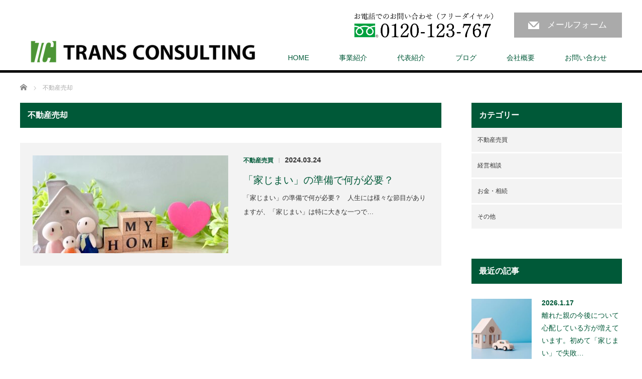

--- FILE ---
content_type: text/html; charset=UTF-8
request_url: https://trans-con.co.jp/tag/%E4%B8%8D%E5%8B%95%E7%94%A3%E5%A3%B2%E5%8D%B4/
body_size: 10126
content:
<!DOCTYPE html>
<html lang="ja">
<head>

<link rel="shortcut icon" href="https://trans-con.co.jp/wp-content/uploads/tcd-w/T.png" />

<meta charset="UTF-8">
<meta name="viewport" content="width=1200">
<!--[if IE]><meta http-equiv="X-UA-Compatible" content="IE=edge,chrome=1"><![endif]-->
<title>不動産売却に関する記事一覧</title>
<meta name="description" content="札幌市｜宅建士で中小企業診断士の有資格者が、一気通貫でお客様の専門パートナーとして関わります。 不動産・お金・経営に関する総合的なご支援をしております。不動産業界経験20年以上の不動産コンサルタント／宅地建物取引士／経営コンサルタントで中小企業診断士の代表が、各事業の垣根を越えた視点からお客様に伴走いたします。">
<link rel="pingback" href="https://trans-con.co.jp/xmlrpc.php">
<meta name='robots' content='max-image-preview:large' />
<link rel='dns-prefetch' href='//www.google.com' />
<link rel="alternate" type="application/rss+xml" title="トランス・コンサルティング株式会社 &raquo; フィード" href="https://trans-con.co.jp/feed/" />
<link rel="alternate" type="application/rss+xml" title="トランス・コンサルティング株式会社 &raquo; コメントフィード" href="https://trans-con.co.jp/comments/feed/" />
<link rel="alternate" type="application/rss+xml" title="トランス・コンサルティング株式会社 &raquo; 不動産売却 タグのフィード" href="https://trans-con.co.jp/tag/%e4%b8%8d%e5%8b%95%e7%94%a3%e5%a3%b2%e5%8d%b4/feed/" />
<style id='wp-img-auto-sizes-contain-inline-css' type='text/css'>
img:is([sizes=auto i],[sizes^="auto," i]){contain-intrinsic-size:3000px 1500px}
/*# sourceURL=wp-img-auto-sizes-contain-inline-css */
</style>
<link rel='stylesheet' id='style-css' href='https://trans-con.co.jp/wp-content/themes/law_child/style.css?ver=3.3' type='text/css' media='screen' />
<style id='wp-block-library-inline-css' type='text/css'>
:root{--wp-block-synced-color:#7a00df;--wp-block-synced-color--rgb:122,0,223;--wp-bound-block-color:var(--wp-block-synced-color);--wp-editor-canvas-background:#ddd;--wp-admin-theme-color:#007cba;--wp-admin-theme-color--rgb:0,124,186;--wp-admin-theme-color-darker-10:#006ba1;--wp-admin-theme-color-darker-10--rgb:0,107,160.5;--wp-admin-theme-color-darker-20:#005a87;--wp-admin-theme-color-darker-20--rgb:0,90,135;--wp-admin-border-width-focus:2px}@media (min-resolution:192dpi){:root{--wp-admin-border-width-focus:1.5px}}.wp-element-button{cursor:pointer}:root .has-very-light-gray-background-color{background-color:#eee}:root .has-very-dark-gray-background-color{background-color:#313131}:root .has-very-light-gray-color{color:#eee}:root .has-very-dark-gray-color{color:#313131}:root .has-vivid-green-cyan-to-vivid-cyan-blue-gradient-background{background:linear-gradient(135deg,#00d084,#0693e3)}:root .has-purple-crush-gradient-background{background:linear-gradient(135deg,#34e2e4,#4721fb 50%,#ab1dfe)}:root .has-hazy-dawn-gradient-background{background:linear-gradient(135deg,#faaca8,#dad0ec)}:root .has-subdued-olive-gradient-background{background:linear-gradient(135deg,#fafae1,#67a671)}:root .has-atomic-cream-gradient-background{background:linear-gradient(135deg,#fdd79a,#004a59)}:root .has-nightshade-gradient-background{background:linear-gradient(135deg,#330968,#31cdcf)}:root .has-midnight-gradient-background{background:linear-gradient(135deg,#020381,#2874fc)}:root{--wp--preset--font-size--normal:16px;--wp--preset--font-size--huge:42px}.has-regular-font-size{font-size:1em}.has-larger-font-size{font-size:2.625em}.has-normal-font-size{font-size:var(--wp--preset--font-size--normal)}.has-huge-font-size{font-size:var(--wp--preset--font-size--huge)}.has-text-align-center{text-align:center}.has-text-align-left{text-align:left}.has-text-align-right{text-align:right}.has-fit-text{white-space:nowrap!important}#end-resizable-editor-section{display:none}.aligncenter{clear:both}.items-justified-left{justify-content:flex-start}.items-justified-center{justify-content:center}.items-justified-right{justify-content:flex-end}.items-justified-space-between{justify-content:space-between}.screen-reader-text{border:0;clip-path:inset(50%);height:1px;margin:-1px;overflow:hidden;padding:0;position:absolute;width:1px;word-wrap:normal!important}.screen-reader-text:focus{background-color:#ddd;clip-path:none;color:#444;display:block;font-size:1em;height:auto;left:5px;line-height:normal;padding:15px 23px 14px;text-decoration:none;top:5px;width:auto;z-index:100000}html :where(.has-border-color){border-style:solid}html :where([style*=border-top-color]){border-top-style:solid}html :where([style*=border-right-color]){border-right-style:solid}html :where([style*=border-bottom-color]){border-bottom-style:solid}html :where([style*=border-left-color]){border-left-style:solid}html :where([style*=border-width]){border-style:solid}html :where([style*=border-top-width]){border-top-style:solid}html :where([style*=border-right-width]){border-right-style:solid}html :where([style*=border-bottom-width]){border-bottom-style:solid}html :where([style*=border-left-width]){border-left-style:solid}html :where(img[class*=wp-image-]){height:auto;max-width:100%}:where(figure){margin:0 0 1em}html :where(.is-position-sticky){--wp-admin--admin-bar--position-offset:var(--wp-admin--admin-bar--height,0px)}@media screen and (max-width:600px){html :where(.is-position-sticky){--wp-admin--admin-bar--position-offset:0px}}

/*# sourceURL=wp-block-library-inline-css */
</style><style id='global-styles-inline-css' type='text/css'>
:root{--wp--preset--aspect-ratio--square: 1;--wp--preset--aspect-ratio--4-3: 4/3;--wp--preset--aspect-ratio--3-4: 3/4;--wp--preset--aspect-ratio--3-2: 3/2;--wp--preset--aspect-ratio--2-3: 2/3;--wp--preset--aspect-ratio--16-9: 16/9;--wp--preset--aspect-ratio--9-16: 9/16;--wp--preset--color--black: #000000;--wp--preset--color--cyan-bluish-gray: #abb8c3;--wp--preset--color--white: #ffffff;--wp--preset--color--pale-pink: #f78da7;--wp--preset--color--vivid-red: #cf2e2e;--wp--preset--color--luminous-vivid-orange: #ff6900;--wp--preset--color--luminous-vivid-amber: #fcb900;--wp--preset--color--light-green-cyan: #7bdcb5;--wp--preset--color--vivid-green-cyan: #00d084;--wp--preset--color--pale-cyan-blue: #8ed1fc;--wp--preset--color--vivid-cyan-blue: #0693e3;--wp--preset--color--vivid-purple: #9b51e0;--wp--preset--gradient--vivid-cyan-blue-to-vivid-purple: linear-gradient(135deg,rgb(6,147,227) 0%,rgb(155,81,224) 100%);--wp--preset--gradient--light-green-cyan-to-vivid-green-cyan: linear-gradient(135deg,rgb(122,220,180) 0%,rgb(0,208,130) 100%);--wp--preset--gradient--luminous-vivid-amber-to-luminous-vivid-orange: linear-gradient(135deg,rgb(252,185,0) 0%,rgb(255,105,0) 100%);--wp--preset--gradient--luminous-vivid-orange-to-vivid-red: linear-gradient(135deg,rgb(255,105,0) 0%,rgb(207,46,46) 100%);--wp--preset--gradient--very-light-gray-to-cyan-bluish-gray: linear-gradient(135deg,rgb(238,238,238) 0%,rgb(169,184,195) 100%);--wp--preset--gradient--cool-to-warm-spectrum: linear-gradient(135deg,rgb(74,234,220) 0%,rgb(151,120,209) 20%,rgb(207,42,186) 40%,rgb(238,44,130) 60%,rgb(251,105,98) 80%,rgb(254,248,76) 100%);--wp--preset--gradient--blush-light-purple: linear-gradient(135deg,rgb(255,206,236) 0%,rgb(152,150,240) 100%);--wp--preset--gradient--blush-bordeaux: linear-gradient(135deg,rgb(254,205,165) 0%,rgb(254,45,45) 50%,rgb(107,0,62) 100%);--wp--preset--gradient--luminous-dusk: linear-gradient(135deg,rgb(255,203,112) 0%,rgb(199,81,192) 50%,rgb(65,88,208) 100%);--wp--preset--gradient--pale-ocean: linear-gradient(135deg,rgb(255,245,203) 0%,rgb(182,227,212) 50%,rgb(51,167,181) 100%);--wp--preset--gradient--electric-grass: linear-gradient(135deg,rgb(202,248,128) 0%,rgb(113,206,126) 100%);--wp--preset--gradient--midnight: linear-gradient(135deg,rgb(2,3,129) 0%,rgb(40,116,252) 100%);--wp--preset--font-size--small: 13px;--wp--preset--font-size--medium: 20px;--wp--preset--font-size--large: 36px;--wp--preset--font-size--x-large: 42px;--wp--preset--spacing--20: 0.44rem;--wp--preset--spacing--30: 0.67rem;--wp--preset--spacing--40: 1rem;--wp--preset--spacing--50: 1.5rem;--wp--preset--spacing--60: 2.25rem;--wp--preset--spacing--70: 3.38rem;--wp--preset--spacing--80: 5.06rem;--wp--preset--shadow--natural: 6px 6px 9px rgba(0, 0, 0, 0.2);--wp--preset--shadow--deep: 12px 12px 50px rgba(0, 0, 0, 0.4);--wp--preset--shadow--sharp: 6px 6px 0px rgba(0, 0, 0, 0.2);--wp--preset--shadow--outlined: 6px 6px 0px -3px rgb(255, 255, 255), 6px 6px rgb(0, 0, 0);--wp--preset--shadow--crisp: 6px 6px 0px rgb(0, 0, 0);}:where(.is-layout-flex){gap: 0.5em;}:where(.is-layout-grid){gap: 0.5em;}body .is-layout-flex{display: flex;}.is-layout-flex{flex-wrap: wrap;align-items: center;}.is-layout-flex > :is(*, div){margin: 0;}body .is-layout-grid{display: grid;}.is-layout-grid > :is(*, div){margin: 0;}:where(.wp-block-columns.is-layout-flex){gap: 2em;}:where(.wp-block-columns.is-layout-grid){gap: 2em;}:where(.wp-block-post-template.is-layout-flex){gap: 1.25em;}:where(.wp-block-post-template.is-layout-grid){gap: 1.25em;}.has-black-color{color: var(--wp--preset--color--black) !important;}.has-cyan-bluish-gray-color{color: var(--wp--preset--color--cyan-bluish-gray) !important;}.has-white-color{color: var(--wp--preset--color--white) !important;}.has-pale-pink-color{color: var(--wp--preset--color--pale-pink) !important;}.has-vivid-red-color{color: var(--wp--preset--color--vivid-red) !important;}.has-luminous-vivid-orange-color{color: var(--wp--preset--color--luminous-vivid-orange) !important;}.has-luminous-vivid-amber-color{color: var(--wp--preset--color--luminous-vivid-amber) !important;}.has-light-green-cyan-color{color: var(--wp--preset--color--light-green-cyan) !important;}.has-vivid-green-cyan-color{color: var(--wp--preset--color--vivid-green-cyan) !important;}.has-pale-cyan-blue-color{color: var(--wp--preset--color--pale-cyan-blue) !important;}.has-vivid-cyan-blue-color{color: var(--wp--preset--color--vivid-cyan-blue) !important;}.has-vivid-purple-color{color: var(--wp--preset--color--vivid-purple) !important;}.has-black-background-color{background-color: var(--wp--preset--color--black) !important;}.has-cyan-bluish-gray-background-color{background-color: var(--wp--preset--color--cyan-bluish-gray) !important;}.has-white-background-color{background-color: var(--wp--preset--color--white) !important;}.has-pale-pink-background-color{background-color: var(--wp--preset--color--pale-pink) !important;}.has-vivid-red-background-color{background-color: var(--wp--preset--color--vivid-red) !important;}.has-luminous-vivid-orange-background-color{background-color: var(--wp--preset--color--luminous-vivid-orange) !important;}.has-luminous-vivid-amber-background-color{background-color: var(--wp--preset--color--luminous-vivid-amber) !important;}.has-light-green-cyan-background-color{background-color: var(--wp--preset--color--light-green-cyan) !important;}.has-vivid-green-cyan-background-color{background-color: var(--wp--preset--color--vivid-green-cyan) !important;}.has-pale-cyan-blue-background-color{background-color: var(--wp--preset--color--pale-cyan-blue) !important;}.has-vivid-cyan-blue-background-color{background-color: var(--wp--preset--color--vivid-cyan-blue) !important;}.has-vivid-purple-background-color{background-color: var(--wp--preset--color--vivid-purple) !important;}.has-black-border-color{border-color: var(--wp--preset--color--black) !important;}.has-cyan-bluish-gray-border-color{border-color: var(--wp--preset--color--cyan-bluish-gray) !important;}.has-white-border-color{border-color: var(--wp--preset--color--white) !important;}.has-pale-pink-border-color{border-color: var(--wp--preset--color--pale-pink) !important;}.has-vivid-red-border-color{border-color: var(--wp--preset--color--vivid-red) !important;}.has-luminous-vivid-orange-border-color{border-color: var(--wp--preset--color--luminous-vivid-orange) !important;}.has-luminous-vivid-amber-border-color{border-color: var(--wp--preset--color--luminous-vivid-amber) !important;}.has-light-green-cyan-border-color{border-color: var(--wp--preset--color--light-green-cyan) !important;}.has-vivid-green-cyan-border-color{border-color: var(--wp--preset--color--vivid-green-cyan) !important;}.has-pale-cyan-blue-border-color{border-color: var(--wp--preset--color--pale-cyan-blue) !important;}.has-vivid-cyan-blue-border-color{border-color: var(--wp--preset--color--vivid-cyan-blue) !important;}.has-vivid-purple-border-color{border-color: var(--wp--preset--color--vivid-purple) !important;}.has-vivid-cyan-blue-to-vivid-purple-gradient-background{background: var(--wp--preset--gradient--vivid-cyan-blue-to-vivid-purple) !important;}.has-light-green-cyan-to-vivid-green-cyan-gradient-background{background: var(--wp--preset--gradient--light-green-cyan-to-vivid-green-cyan) !important;}.has-luminous-vivid-amber-to-luminous-vivid-orange-gradient-background{background: var(--wp--preset--gradient--luminous-vivid-amber-to-luminous-vivid-orange) !important;}.has-luminous-vivid-orange-to-vivid-red-gradient-background{background: var(--wp--preset--gradient--luminous-vivid-orange-to-vivid-red) !important;}.has-very-light-gray-to-cyan-bluish-gray-gradient-background{background: var(--wp--preset--gradient--very-light-gray-to-cyan-bluish-gray) !important;}.has-cool-to-warm-spectrum-gradient-background{background: var(--wp--preset--gradient--cool-to-warm-spectrum) !important;}.has-blush-light-purple-gradient-background{background: var(--wp--preset--gradient--blush-light-purple) !important;}.has-blush-bordeaux-gradient-background{background: var(--wp--preset--gradient--blush-bordeaux) !important;}.has-luminous-dusk-gradient-background{background: var(--wp--preset--gradient--luminous-dusk) !important;}.has-pale-ocean-gradient-background{background: var(--wp--preset--gradient--pale-ocean) !important;}.has-electric-grass-gradient-background{background: var(--wp--preset--gradient--electric-grass) !important;}.has-midnight-gradient-background{background: var(--wp--preset--gradient--midnight) !important;}.has-small-font-size{font-size: var(--wp--preset--font-size--small) !important;}.has-medium-font-size{font-size: var(--wp--preset--font-size--medium) !important;}.has-large-font-size{font-size: var(--wp--preset--font-size--large) !important;}.has-x-large-font-size{font-size: var(--wp--preset--font-size--x-large) !important;}
/*# sourceURL=global-styles-inline-css */
</style>

<style id='classic-theme-styles-inline-css' type='text/css'>
/*! This file is auto-generated */
.wp-block-button__link{color:#fff;background-color:#32373c;border-radius:9999px;box-shadow:none;text-decoration:none;padding:calc(.667em + 2px) calc(1.333em + 2px);font-size:1.125em}.wp-block-file__button{background:#32373c;color:#fff;text-decoration:none}
/*# sourceURL=/wp-includes/css/classic-themes.min.css */
</style>
<link rel='stylesheet' id='contact-form-7-css' href='https://trans-con.co.jp/wp-content/plugins/contact-form-7/includes/css/styles.css?ver=5.5.3' type='text/css' media='all' />
<link rel='stylesheet' id='parent-style-css' href='https://trans-con.co.jp/wp-content/themes/law_tcd031/style.css?ver=6.9' type='text/css' media='all' />
<script type="text/javascript" src="https://trans-con.co.jp/wp-includes/js/jquery/jquery.min.js?ver=3.7.1" id="jquery-core-js"></script>
<script type="text/javascript" src="https://trans-con.co.jp/wp-includes/js/jquery/jquery-migrate.min.js?ver=3.4.1" id="jquery-migrate-js"></script>
<link rel="https://api.w.org/" href="https://trans-con.co.jp/wp-json/" /><link rel="alternate" title="JSON" type="application/json" href="https://trans-con.co.jp/wp-json/wp/v2/tags/24" />		<style type="text/css" id="wp-custom-css">
			#index_content0 img {
    width: 100%;
}		</style>
		<script src="https://trans-con.co.jp/wp-content/themes/law_tcd031/js/jscript.js?ver=3.3"></script>
<script src="https://trans-con.co.jp/wp-content/themes/law_tcd031/js/header_fix.js?ver=3.3"></script>

<link rel="stylesheet" href="https://trans-con.co.jp/wp-content/themes/law_tcd031/style-pc.css?ver=3.3">
<link rel="stylesheet" href="https://trans-con.co.jp/wp-content/themes/law_tcd031/japanese.css?ver=3.3">

<!--[if lt IE 9]>
<script src="https://trans-con.co.jp/wp-content/themes/law_tcd031/js/html5.js?ver=3.3"></script>
<![endif]-->

<style type="text/css">

#logo_image { top:79px; left:17px; }

body { font-size:17px; }

a, #menu_archive .headline2, #menu_archive li a.title, #menu_bottom_area h2, #menu_bottom_area h3, .post_date, .archive_headline
  { color:#005938; }

a:hover, .footer_menu a:hover, .footer_menu li:first-child a:hover, .footer_menu li:only-child a:hover, #footer_logo_text a:hover, #comment_header ul li a:hover
  { color:#2D2D2D; }
.footer_menu a:hover { color:#bbb; }
.footer_menu li:first-child a:hover, .footer_menu li:only-child a:hover { color:#fff; }

.global_menu li a:hover, .global_menu li.active_menu > a, #index_staff_head, #staff_headline, #footer_top, #archive_headline, .side_headline, #comment_headline,
 .page_navi span.current, .widget_search #search-btn input, .widget_search #searchsubmit, .google_search #search_button, .global_menu ul ul a
  { background-color:#005938 !important; }

#header_contact a:hover{ background-color:#363842 !important; }
#index_news .link_button:hover, #index_staff .link_button:hover, #index_staff_list .owl-next:hover, #index_staff_head .link_button:hover, #index_staff_list .owl-prev:hover, #index_info_button li a:hover, #index_staff_list .link:hover, #index_staff_list a.link:hover, #archive_staff_list .link:hover, .flex-direction-nav a:hover, #return_top a:hover, .global_menu ul ul a:hover, #wp-calendar td a:hover, #wp-calendar #prev a:hover, #wp-calendar #next a:hover, .widget_search #search-btn input:hover, .google_search #search_button:hover, .widget_search #searchsubmit:hover, .page_navi a:hover, #previous_post a:hover, #next_post a:hover, #submit_comment:hover, #post_pagination a:hover, .tcdw_category_list_widget a:hover, .tcdw_archive_list_widget a:hover
   { background-color:#2D2D2D !important; }

#comment_textarea textarea:focus, #guest_info input:focus
  { border-color:#2D2D2D !important; }


#global_menu > ul > li > a { font-size: 20px; }

/*ヘッダー電話番号画像*/
#header_tel_contact #header_tel {
    content: '';
    display: inline-block;
    width: 280px;
    height: 65px;
    background-image: url(https://trans-con.co.jp/wp-content/uploads/2024/04/tel_1.png);
    background-size: contain;
    background-repeat: no-repeat;
}
#header_tel span.label,#header_tel span.number {
    display: none !important;
}
/*スライド下バナー*/
#index_content0 img {
    width: 100%;
}
</style>


<script src="https://trans-con.co.jp/wp-content/themes/law_tcd031/js/jquery.infinitescroll.min.js?ver="></script>
<script type="text/javascript">
  jQuery(document).ready(function($){
    $('#archive_post_list').infinitescroll({
      navSelector  : '#load_post',
      nextSelector : '#load_post a',
      itemSelector : '.post_item',
      animate      : true,
      errorCallback: function() { 
          $('#infscr-loading').animate({opacity: 0.8},1000).fadeOut('normal');
      },
      loading: {
          msgText : '記事をロード中・・・',
          finishedMsg : 'これ以上記事はございません',
          img : 'https://trans-con.co.jp/wp-content/themes/law_tcd031/img/common/loader.gif'
        }
      },function(arrayOfNewElems){
         $('#load_post a').show();
      }
    );
  });
</script>

<!-- Global site tag (gtag.js) - Google Analytics -->
<script async src="https://www.googletagmanager.com/gtag/js?id=G-5W838NKPBC"></script>
<script>
  window.dataLayer = window.dataLayer || [];
  function gtag(){dataLayer.push(arguments);}
  gtag('js', new Date());

  gtag('config', 'G-5W838NKPBC');
</script>
</head>
<body class="archive tag tag-24 wp-theme-law_tcd031 wp-child-theme-law_child">

 <div id="header">
  <div id="header_inner">

  <!-- logo -->
  <div id='logo_image'>
<h1 id="logo"><a href=" https://trans-con.co.jp/" title="トランス・コンサルティング株式会社" data-label="トランス・コンサルティング株式会社"><img class="h_logo" src="https://trans-con.co.jp/wp-content/uploads/tcd-w/logo-resized.png?1769100840" alt="トランス・コンサルティング株式会社" title="トランス・コンサルティング株式会社" /></a></h1>
</div>

  <!-- tel and contact -->
    <ul id="header_tel_contact" class="clerfix">
      <li id="header_tel">
    <p><span class="label">お電話でのお問い合わせ（通話料無料）</span><span class="number">0120-123-767</span></p>
   </li>
         <li id="header_contact">
    <a href="https://trans-con.co.jp/contact/">メールフォーム</a>
   </li>
     </ul>
  
  <!-- global menu -->
    <div class="global_menu clearfix">
   <ul id="menu-%e3%83%a1%e3%82%a4%e3%83%b3%e3%83%a1%e3%83%8b%e3%83%a5%e3%83%bc" class="menu"><li id="menu-item-16" class="menu-item menu-item-type-custom menu-item-object-custom menu-item-home menu-item-16"><a href="https://trans-con.co.jp/">HOME</a></li>
<li id="menu-item-93" class="menu-item menu-item-type-post_type menu-item-object-page menu-item-93"><a href="https://trans-con.co.jp/business/">事業紹介</a></li>
<li id="menu-item-89" class="menu-item menu-item-type-custom menu-item-object-custom menu-item-has-children menu-item-89"><a href="https://trans-con.co.jp/staff/imamura_toshihiko/">代表紹介</a>
<ul class="sub-menu">
	<li id="menu-item-615" class="menu-item menu-item-type-custom menu-item-object-custom menu-item-615"><a href="https://trans-con.co.jp/staff/">専門家紹介</a></li>
</ul>
</li>
<li id="menu-item-94" class="menu-item menu-item-type-custom menu-item-object-custom menu-item-94"><a href="https://trans-con.co.jp/blog">ブログ</a></li>
<li id="menu-item-88" class="menu-item menu-item-type-post_type menu-item-object-page menu-item-88"><a href="https://trans-con.co.jp/company/">会社概要</a></li>
<li id="menu-item-19" class="menu-item menu-item-type-post_type menu-item-object-page menu-item-19"><a href="https://trans-con.co.jp/contact/">お問い合わせ</a></li>
</ul>  </div>
  
  </div><!-- END #header_inner -->
 </div><!-- END #header -->

 

<div id="main_contents" class="clearfix">

<ul id="bread_crumb" class="clearfix" itemscope itemtype="http://schema.org/BreadcrumbList">
 <li itemprop="itemListElement" itemscope itemtype="http://schema.org/ListItem" class="home"><a itemprop="item" href="https://trans-con.co.jp/"><span itemprop="name">ホーム</span></a><meta itemprop="position" content="1" /></li>

 <li itemprop="itemListElement" itemscope itemtype="http://schema.org/ListItem" class="last"><span itemprop="name">不動産売却</span><meta itemprop="position" content="2" /></li>

</ul>
<div id="main_col">

<h2 id="archive_headline"><span>不動産売却</span></h2>

<div id="archive_post_list" class="clearfix">
<div class="post_item clearfix">
<a class="image" href="https://trans-con.co.jp/real-estate/2024/03/24/%e3%80%8c%e5%ae%b6%e3%81%98%e3%81%be%e3%81%84%e3%80%8d%e3%81%ae%e6%ba%96%e5%82%99%e3%81%a7%e4%bd%95%e3%81%8c%e5%bf%85%e8%a6%81%ef%bc%9f%e4%b8%8d%e5%8b%95%e7%94%a3%e3%82%84%e8%b3%87%e7%94%a3%e7%ae%a1/"><img width="390" height="195" src="https://trans-con.co.jp/wp-content/uploads/2024/01/マイホーム3-390x195.jpg" class="attachment-size2 size-size2 wp-post-image" alt="" decoding="async" fetchpriority="high" /></a>
<div class="right_content">
      <ul class="meta clearfix">
			<li class="post_category"><a href="https://trans-con.co.jp/category/real-estate/" rel="category tag">不動産売買</a></li><span class="separate">|</span><time class="entry-date pl10" updated" datetime="2024-03-24">2024.03.24</time>
	      </ul>

<h3 class="title"><a href="https://trans-con.co.jp/real-estate/2024/03/24/%e3%80%8c%e5%ae%b6%e3%81%98%e3%81%be%e3%81%84%e3%80%8d%e3%81%ae%e6%ba%96%e5%82%99%e3%81%a7%e4%bd%95%e3%81%8c%e5%bf%85%e8%a6%81%ef%bc%9f%e4%b8%8d%e5%8b%95%e7%94%a3%e3%82%84%e8%b3%87%e7%94%a3%e7%ae%a1/">「家じまい」の準備で何が必要？</a></h3>
<p class="excerpt">「家じまい」の準備で何が必要？　人生には様々な節目がありますが、「家じまい」は特に大きな一つで…</p>
</div>
</div>
</div>
<div id="load_post"></div>


</div><!-- END #main_col -->

<div id="side_col">

 
   <div class="side_widget clearfix tcdw_category_list_widget" id="tcdw_category_list_widget-5">
<h3 class="side_headline"><span>カテゴリー</span></h3><ul>
  <li>
  <a class="clearfix" href="https://trans-con.co.jp/category/real-estate/">不動産売買</a>
 </li>
  <li>
  <a class="clearfix" href="https://trans-con.co.jp/category/management/">経営相談</a>
 </li>
  <li>
  <a class="clearfix" href="https://trans-con.co.jp/category/money_inheritance/">お金・相続</a>
 </li>
  <li>
  <a class="clearfix" href="https://trans-con.co.jp/category/other-things/">その他</a>
 </li>
 </ul>
</div>
<div class="side_widget clearfix styled_post_list1_widget" id="styled_post_list1_widget-4">
<h3 class="side_headline"><span>最近の記事</span></h3><ol class="styled_post_list1">
 <li class="clearfix">
   <a class="image" href="https://trans-con.co.jp/real-estate/2026/01/17/%e5%a4%b1%e6%95%97%e3%81%97%e3%81%aa%e3%81%84%e3%80%8c%e5%ae%b6%e3%81%98%e3%81%be%e3%81%84%e3%80%8d%ef%bc%93%e3%82%b9%e3%83%86%e3%83%83%e3%83%97/"><img width="200" height="200" src="https://trans-con.co.jp/wp-content/uploads/2023/05/戸建-200x200.jpg" class="attachment-size1 size-size1 wp-post-image" alt="" decoding="async" loading="lazy" srcset="https://trans-con.co.jp/wp-content/uploads/2023/05/戸建-200x200.jpg 200w, https://trans-con.co.jp/wp-content/uploads/2023/05/戸建-150x150.jpg 150w, https://trans-con.co.jp/wp-content/uploads/2023/05/戸建-120x120.jpg 120w" sizes="auto, (max-width: 200px) 100vw, 200px" /></a>   <div class="info">
    <p class="post_date"><time class="entry-date updated" datetime="2026-01-17T18:46:59+09:00">2026.1.17</time></p>    <a class="title" href="https://trans-con.co.jp/real-estate/2026/01/17/%e5%a4%b1%e6%95%97%e3%81%97%e3%81%aa%e3%81%84%e3%80%8c%e5%ae%b6%e3%81%98%e3%81%be%e3%81%84%e3%80%8d%ef%bc%93%e3%82%b9%e3%83%86%e3%83%83%e3%83%97/">離れた親の今後について心配している方が増えています。初めて「家じまい」で失敗…</a>
   </div>
 </li>
 <li class="clearfix">
   <a class="image" href="https://trans-con.co.jp/real-estate/2025/09/01/%e3%83%8b%e3%82%bb%e3%82%b3%e7%94%ba%e3%81%a7%e3%80%8c%e5%ae%b6%e3%81%98%e3%81%be%e3%81%84%e3%80%8d%e3%82%bb%e3%83%9f%e3%83%8a%e3%83%bc%e9%96%8b%e5%82%ac/"><img width="200" height="200" src="https://trans-con.co.jp/wp-content/uploads/2024/04/mb2153_1345-200x200.png" class="attachment-size1 size-size1 wp-post-image" alt="" decoding="async" loading="lazy" srcset="https://trans-con.co.jp/wp-content/uploads/2024/04/mb2153_1345-200x200.png 200w, https://trans-con.co.jp/wp-content/uploads/2024/04/mb2153_1345-150x150.png 150w, https://trans-con.co.jp/wp-content/uploads/2024/04/mb2153_1345-120x120.png 120w" sizes="auto, (max-width: 200px) 100vw, 200px" /></a>   <div class="info">
    <p class="post_date"><time class="entry-date updated" datetime="2025-09-21T23:35:02+09:00">2025.9.1</time></p>    <a class="title" href="https://trans-con.co.jp/real-estate/2025/09/01/%e3%83%8b%e3%82%bb%e3%82%b3%e7%94%ba%e3%81%a7%e3%80%8c%e5%ae%b6%e3%81%98%e3%81%be%e3%81%84%e3%80%8d%e3%82%bb%e3%83%9f%e3%83%8a%e3%83%bc%e9%96%8b%e5%82%ac/">8月22日にニセコ町で「家じまい」に関する講演会を実施しました。北方建築総合…</a>
   </div>
 </li>
 <li class="clearfix">
   <a class="image" href="https://trans-con.co.jp/real-estate/2025/03/26/%e3%80%8c%e7%a9%ba%e3%81%8d%e5%ae%b6%e5%87%a6%e5%88%86%e3%80%8d%e3%81%ab%e9%96%a2%e3%81%99%e3%82%8b%e3%82%bb%e3%83%9f%e3%83%8a%e3%83%bc/"><img width="200" height="200" src="https://trans-con.co.jp/wp-content/uploads/2023/12/空き家２-200x200.jpg" class="attachment-size1 size-size1 wp-post-image" alt="" decoding="async" loading="lazy" srcset="https://trans-con.co.jp/wp-content/uploads/2023/12/空き家２-200x200.jpg 200w, https://trans-con.co.jp/wp-content/uploads/2023/12/空き家２-150x150.jpg 150w, https://trans-con.co.jp/wp-content/uploads/2023/12/空き家２-120x120.jpg 120w" sizes="auto, (max-width: 200px) 100vw, 200px" /></a>   <div class="info">
    <p class="post_date"><time class="entry-date updated" datetime="2025-03-26T16:18:52+09:00">2025.3.26</time></p>    <a class="title" href="https://trans-con.co.jp/real-estate/2025/03/26/%e3%80%8c%e7%a9%ba%e3%81%8d%e5%ae%b6%e5%87%a6%e5%88%86%e3%80%8d%e3%81%ab%e9%96%a2%e3%81%99%e3%82%8b%e3%82%bb%e3%83%9f%e3%83%8a%e3%83%bc/">去年から今年の３月までに北海道内の地方都市で４回の空き家セミナーを実施しまし…</a>
   </div>
 </li>
 <li class="clearfix">
   <a class="image" href="https://trans-con.co.jp/real-estate/2025/03/20/%e6%9c%ad%e5%b9%8c%e3%81%ae%e6%96%b0%e7%af%89%e3%83%9e%e3%83%b3%e3%82%b7%e3%83%a7%e3%83%b3%e3%80%81%e4%be%a1%e6%a0%bc%e3%81%8c%e9%81%8e%e5%8e%bb%e6%9c%80%e9%ab%98%e3%81%ab%ef%bc%81/"><img width="200" height="200" src="https://trans-con.co.jp/wp-content/uploads/2022/05/マンション-200x200.jpg" class="attachment-size1 size-size1 wp-post-image" alt="" decoding="async" loading="lazy" srcset="https://trans-con.co.jp/wp-content/uploads/2022/05/マンション-200x200.jpg 200w, https://trans-con.co.jp/wp-content/uploads/2022/05/マンション-150x150.jpg 150w, https://trans-con.co.jp/wp-content/uploads/2022/05/マンション-120x120.jpg 120w" sizes="auto, (max-width: 200px) 100vw, 200px" /></a>   <div class="info">
    <p class="post_date"><time class="entry-date updated" datetime="2025-03-20T21:50:31+09:00">2025.3.20</time></p>    <a class="title" href="https://trans-con.co.jp/real-estate/2025/03/20/%e6%9c%ad%e5%b9%8c%e3%81%ae%e6%96%b0%e7%af%89%e3%83%9e%e3%83%b3%e3%82%b7%e3%83%a7%e3%83%b3%e3%80%81%e4%be%a1%e6%a0%bc%e3%81%8c%e9%81%8e%e5%8e%bb%e6%9c%80%e9%ab%98%e3%81%ab%ef%bc%81/">　不動産経済研究所の調査によると、2024年の札幌市内の新築分譲マンションの平均価格…</a>
   </div>
 </li>
 <li class="clearfix">
   <a class="image" href="https://trans-con.co.jp/management/2025/03/16/%e5%89%b5%e6%a5%ad%e6%94%af%e6%8f%b4%e3%82%bb%e3%83%9f%e3%83%8a%e3%83%bc%e9%96%8b%e5%82%ac%ef%bc%81%ef%bc%883%e6%9c%8815%e6%97%a5%e3%83%bb3%e6%9c%8829%e6%97%a5%ef%bc%89/"><img width="200" height="200" src="https://trans-con.co.jp/wp-content/uploads/2024/04/不動産起業-200x200.jpg" class="attachment-size1 size-size1 wp-post-image" alt="" decoding="async" loading="lazy" srcset="https://trans-con.co.jp/wp-content/uploads/2024/04/不動産起業-200x200.jpg 200w, https://trans-con.co.jp/wp-content/uploads/2024/04/不動産起業-150x150.jpg 150w, https://trans-con.co.jp/wp-content/uploads/2024/04/不動産起業-120x120.jpg 120w" sizes="auto, (max-width: 200px) 100vw, 200px" /></a>   <div class="info">
    <p class="post_date"><time class="entry-date updated" datetime="2025-03-20T22:04:48+09:00">2025.3.16</time></p>    <a class="title" href="https://trans-con.co.jp/management/2025/03/16/%e5%89%b5%e6%a5%ad%e6%94%af%e6%8f%b4%e3%82%bb%e3%83%9f%e3%83%8a%e3%83%bc%e9%96%8b%e5%82%ac%ef%bc%81%ef%bc%883%e6%9c%8815%e6%97%a5%e3%83%bb3%e6%9c%8829%e6%97%a5%ef%bc%89/">3月15日（土）飲食店の開業を目指す方のための「創業支援セミナー」（無料）を行いまし…</a>
   </div>
 </li>
</ol>
</div>
<div class="side_widget clearfix widget_tag_cloud" id="tag_cloud-3">
<h3 class="side_headline"><span>タグ</span></h3><div class="tagcloud"><a href="https://trans-con.co.jp/tag/%e4%b8%8d%e5%8b%95%e7%94%a3%e5%a3%b2%e5%8d%b4/" class="tag-cloud-link tag-link-24 tag-link-position-1" style="font-size: 8pt;" aria-label="不動産売却 (1個の項目)">不動産売却</a>
<a href="https://trans-con.co.jp/tag/%e5%ae%b6%e3%81%98%e3%81%be%e3%81%84/" class="tag-cloud-link tag-link-21 tag-link-position-2" style="font-size: 22pt;" aria-label="家じまい (2個の項目)">家じまい</a>
<a href="https://trans-con.co.jp/tag/%e7%84%a1%e6%96%99%e7%9b%b8%e8%ab%87/" class="tag-cloud-link tag-link-25 tag-link-position-3" style="font-size: 8pt;" aria-label="無料相談 (1個の項目)">無料相談</a>
<a href="https://trans-con.co.jp/tag/%e7%9b%b8%e7%b6%9a/" class="tag-cloud-link tag-link-23 tag-link-position-4" style="font-size: 8pt;" aria-label="相続 (1個の項目)">相続</a></div>
</div>
 
 
</div>
</div>

 <div id="footer_top">
  <div id="footer_top_inner">

      <div id="footer_menu" class="clearfix">
        <div id="footer-menu1" class="footer_menu clearfix">
     <ul id="menu-%e3%83%95%e3%83%83%e3%82%bf%e3%83%bc%e3%83%a1%e3%83%8b%e3%83%a5%e3%83%bc%ef%bc%91" class="menu"><li id="menu-item-104" class="menu-item menu-item-type-custom menu-item-object-custom menu-item-home menu-item-104"><a href="https://trans-con.co.jp/">HOME</a></li>
</ul>    </div>
            <div id="footer-menu2" class="footer_menu clearfix">
     <ul id="menu-%e3%83%95%e3%83%83%e3%82%bf%e3%83%bc%e3%83%a1%e3%83%8b%e3%83%a5%e3%83%bc%ef%bc%92" class="menu"><li id="menu-item-105" class="menu-item menu-item-type-post_type menu-item-object-page menu-item-105"><a href="https://trans-con.co.jp/business/">事業紹介</a></li>
</ul>    </div>
            <div id="footer-menu3" class="footer_menu clearfix">
     <ul id="menu-%e3%83%95%e3%83%83%e3%82%bf%e3%83%bc%e3%83%a1%e3%83%8b%e3%83%a5%e3%83%bc%ef%bc%93" class="menu"><li id="menu-item-106" class="menu-item menu-item-type-custom menu-item-object-custom menu-item-106"><a href="https://trans-con.co.jp/staff/imamura_toshihiko/">代表紹介</a></li>
</ul>    </div>
            <div id="footer-menu4" class="footer_menu clearfix">
     <ul id="menu-%e3%83%95%e3%83%83%e3%82%bf%e3%83%bc%e3%83%a1%e3%83%8b%e3%83%a5%e3%83%bc%ef%bc%94" class="menu"><li id="menu-item-107" class="menu-item menu-item-type-custom menu-item-object-custom menu-item-107"><a href="https://trans-con.co.jp/blog/">ブログ</a></li>
</ul>    </div>
            <div id="footer-menu5" class="footer_menu clearfix">
     <ul id="menu-%e3%83%95%e3%83%83%e3%82%bf%e3%83%bc%e3%83%a1%e3%83%8b%e3%83%a5%e3%83%bc%ef%bc%95" class="menu"><li id="menu-item-108" class="menu-item menu-item-type-post_type menu-item-object-page menu-item-108"><a href="https://trans-con.co.jp/company/">会社概要</a></li>
</ul>    </div>
            <div id="footer-menu6" class="footer_menu clearfix">
     <ul id="menu-%e3%83%95%e3%83%83%e3%82%bf%e3%83%bc%e3%83%a1%e3%83%8b%e3%83%a5%e3%83%bc%ef%bc%96" class="menu"><li id="menu-item-109" class="menu-item menu-item-type-post_type menu-item-object-page menu-item-109"><a href="https://trans-con.co.jp/contact/">お問い合わせ</a></li>
</ul>    </div>
       </div>
   
      <img class="f_logo" id="footer_logo" src="https://trans-con.co.jp/wp-content/uploads/2023/10/webfooter2023.png" alt="" title="" />
   
      <p id="footer_desc">トランス・コンサルティング株式会社

〒062-0932   札幌市豊平区平岸2条10丁目2-20-311</p>
   
  </div><!-- END #footer_top_inner -->
 </div><!-- END #footer_top -->

 <div id="footer_bottom">
  <div id="footer_bottom_inner" class="clearfix">

   <!-- social button -->
   
   <!-- footer bottom menu -->
   
   <p id="copyright">Copyright &copy;&nbsp; <a href="https://trans-con.co.jp/">トランス・コンサルティング株式会社</a></p>

  </div><!-- END #footer_bottom_inner -->
 </div><!-- END #footer_bottom -->

 <div id="return_top">
  <a href="#header_top">PAGE TOP</a>
 </div>

 
<script type="speculationrules">
{"prefetch":[{"source":"document","where":{"and":[{"href_matches":"/*"},{"not":{"href_matches":["/wp-*.php","/wp-admin/*","/wp-content/uploads/*","/wp-content/*","/wp-content/plugins/*","/wp-content/themes/law_child/*","/wp-content/themes/law_tcd031/*","/*\\?(.+)"]}},{"not":{"selector_matches":"a[rel~=\"nofollow\"]"}},{"not":{"selector_matches":".no-prefetch, .no-prefetch a"}}]},"eagerness":"conservative"}]}
</script>
<script type="text/javascript" src="https://trans-con.co.jp/wp-includes/js/dist/vendor/wp-polyfill.min.js?ver=3.15.0" id="wp-polyfill-js"></script>
<script type="text/javascript" id="contact-form-7-js-extra">
/* <![CDATA[ */
var wpcf7 = {"api":{"root":"https://trans-con.co.jp/wp-json/","namespace":"contact-form-7/v1"}};
//# sourceURL=contact-form-7-js-extra
/* ]]> */
</script>
<script type="text/javascript" src="https://trans-con.co.jp/wp-content/plugins/contact-form-7/includes/js/index.js?ver=5.5.3" id="contact-form-7-js"></script>
<script type="text/javascript" id="google-invisible-recaptcha-js-before">
/* <![CDATA[ */
var renderInvisibleReCaptcha = function() {

    for (var i = 0; i < document.forms.length; ++i) {
        var form = document.forms[i];
        var holder = form.querySelector('.inv-recaptcha-holder');

        if (null === holder) continue;
		holder.innerHTML = '';

         (function(frm){
			var cf7SubmitElm = frm.querySelector('.wpcf7-submit');
            var holderId = grecaptcha.render(holder,{
                'sitekey': '6LcU9BodAAAAAB0ppcDta1HqBXOd78VeMP3hhaWb', 'size': 'invisible', 'badge' : 'inline',
                'callback' : function (recaptchaToken) {
					if((null !== cf7SubmitElm) && (typeof jQuery != 'undefined')){jQuery(frm).submit();grecaptcha.reset(holderId);return;}
					 HTMLFormElement.prototype.submit.call(frm);
                },
                'expired-callback' : function(){grecaptcha.reset(holderId);}
            });

			if(null !== cf7SubmitElm && (typeof jQuery != 'undefined') ){
				jQuery(cf7SubmitElm).off('click').on('click', function(clickEvt){
					clickEvt.preventDefault();
					grecaptcha.execute(holderId);
				});
			}
			else
			{
				frm.onsubmit = function (evt){evt.preventDefault();grecaptcha.execute(holderId);};
			}


        })(form);
    }
};

//# sourceURL=google-invisible-recaptcha-js-before
/* ]]> */
</script>
<script type="text/javascript" async defer src="https://www.google.com/recaptcha/api.js?onload=renderInvisibleReCaptcha&amp;render=explicit" id="google-invisible-recaptcha-js"></script>


</body>
</html>


--- FILE ---
content_type: text/css
request_url: https://trans-con.co.jp/wp-content/themes/law_child/style.css?ver=3.3
body_size: -50
content:
/*
Theme Name:law-child
Template:law_tcd031
Version:3.3
*/